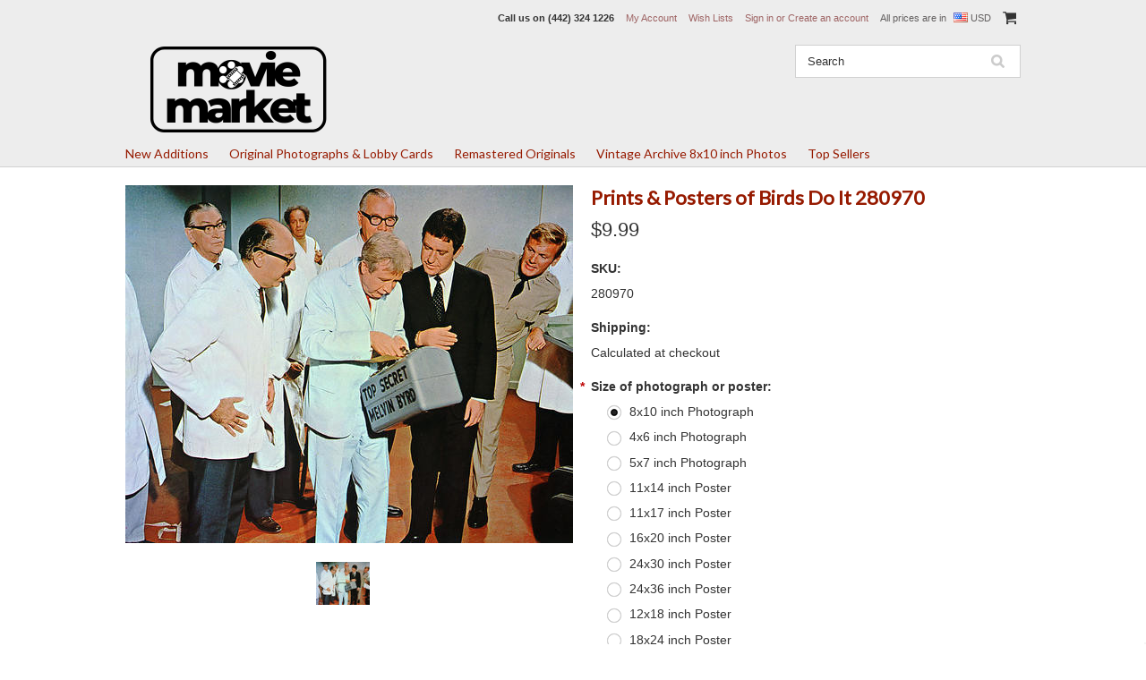

--- FILE ---
content_type: text/css; charset=UTF-8
request_url: https://www.moviemarket.com/content/magicscroll/themes/default/magicscroll.default.css
body_size: 846
content:
/*
 * Arrows
 */
@font-face {
    font-family: "magicarrows";
    src:url("../fonts/magicarrows.eot");
    src:url("../fonts/magicarrows.eot?#iefix") format("embedded-opentype"),
    url("../fonts/magicarrows.woff") format("woff"),
    url("../fonts/magicarrows.ttf") format("truetype"),
    url("../fonts/magicarrows.svg#untitled-font-1") format("svg");
    font-weight: normal;
    font-style: normal;
}
.MagicScroll-horizontal .mcs-button-arrow-prev:before {
    content: "}";
}
.MagicScroll-horizontal .mcs-button-arrow-next:before {
    content: "~";
}
.MagicScroll-vertical .mcs-button-arrow-prev:before {
    content: "\\";
}
.MagicScroll-vertical .mcs-button-arrow-next:before {
    content: "|";
}

.mcs-button-arrow {
    color: rgba(49,51,61,0.6);
    opacity: 1;
    text-shadow: none;
    font: normal 0/1 'magicarrows';
    font-weight: 200;
    font-variant: normal;
    cursor: pointer;
    background-repeat: no-repeat;
    background-color: transparent;
    background-image: none;
    border: 0;
    border-radius: 0;
    text-transform: none !important;
    text-align: center;
    speak: none;
    -webkit-font-smoothing: antialiased;
    -moz-osx-font-smoothing: grayscale;
}
.mcs-button-arrow.mcs-disabled {
    opacity: 0.01 !important;
}
.MagicScroll > .mcs-button-arrow {
    font-size: 20px;
    width: 30px;
    height: 30px;
    margin: auto;
    -webkit-transition: color .15s linear;
    transition: color .15s linear;
}
.MagicScroll-horizontal .mcs-button-arrow-prev { left: 0; right: auto; top: 0; bottom: 0; }
.MagicScroll-horizontal .mcs-button-arrow-next { left: auto; right: 0; top: 0; bottom: 0; }
.MagicScroll-vertical .mcs-button-arrow-prev { top: 0; bottom: auto; left: 0; right: 0; }
.MagicScroll-vertical .mcs-button-arrow-next { top: auto; bottom: 0; left: 0; right: 0; }

.MagicScroll:hover > .mcs-button-arrow:hover:not(.mcs-disabled) {
    color: rgba(49,51,61,1);
}

.MagicScroll.MagicScroll-arrows-inside .mcs-button-arrow {
    font-size: 18px;
    width: 24px;
    height: 24px;
    border-radius: 3px;
    background: rgba(255, 255, 255, .75);
    box-shadow: 0 0 1px rgba(153, 153, 153, .5);
    -webkit-transition: color .15s linear, background-color .15s linear;
    transition: color .15s linear, background-color .15s linear;
}

.MagicScroll-horizontal.MagicScroll-arrows-inside:hover > .mcs-button-arrow:hover:not(.mcs-disabled) {
    background-color: rgba(255, 255, 255, .96);
}
.MagicScroll-horizontal.MagicScroll-arrows-inside .mcs-button-arrow-prev {
    left: 5px;
}
.MagicScroll-horizontal.MagicScroll-arrows-inside .mcs-button-arrow-next {
    right: 5px;
}
.MagicScroll-vertical.MagicScroll-arrows-inside .mcs-button-arrow-prev {
    top: 5px;
}
.MagicScroll-vertical.MagicScroll-arrows-inside .mcs-button-arrow-next {
    bottom: 5px;
}

.lt-ie10-magic .MagicScroll.MagicScroll-arrows-inside .mcs-button-arrow {
    border: 1px solid rgba(153, 153, 153, .5);
}
.lt-ie9-magic .mcs-button-arrow {
    color: #83858B;
}
.lt-ie9-magic .MagicScroll:hover > .mcs-button-arrow:hover {
    color: #31333D;
}
.lt-ie9-magic .MagicScroll.MagicScroll-arrows-inside .mcs-button-arrow {
    color: #31333D;
    background: #fff;
    border: 1px solid #999;
    filter: alpha(opacity = 60);
}
.lt-ie9-magic .MagicScroll.MagicScroll-arrows-inside .mcs-button-arrow:hover {
    filter: alpha(opacity = 96);
}
.lt-ie9-magic .mcs-button-arrow.mcs-disabled {
    filter: alpha(opacity = 0.01) !important;
}

/*
 * Bullets
 */
.MagicScroll-horizontal .mcs-bullets {
    margin-top: 10px;
}
.MagicScroll-horizontal.MagicScroll-bullets {
    margin-bottom: 35px;
}
.MagicScroll-vertical .mcs-bullets {
    margin-left: 10px;
    top: 50%;
    -webkit-transform: translate(0, -50%);
    transform: translate(0, -50%);
}
.MagicScroll-vertical.MagicScroll-bullets {
    margin-right: 35px;
}

.mcs-bullet {
    width: 10px;
    height: 10px;
    background-color: #83858B;
}
.mcs-bullet:hover {
    background-color: #5a5a5a;
}
.mcs-bullet.active {
    background-color: transparent;
    border: 1px solid #5a5a5a;
}


/* Caption */
.mcs-item .mcs-caption {
    color: white;
    padding: 5px 0;
    font: normal 9pt/1.2em 'Helvetica Neue', Helvetica, 'Lucida Grande', 'Lucida Sans Unicode', Verdana, Arial, sans-serif;
    text-rendering: geometricPrecision;
}
.MagicScroll[data-mode="scroll"] .mcs-item .mcs-caption,
.MagicScroll[data-mode="animation"] .mcs-item .mcs-caption {
    background-color: #31333D;
    background-color: rgba(49,51,61,0.7);
}
.lt-ie9-magic .MagicScroll[data-mode="scroll"] .mcs-item .mcs-caption,
.lt-ie9-magic .MagicScroll[data-mode="animation"] .mcs-item .mcs-caption {
    filter: alpha(opacity=60);
}

/* Carousel & Cover Flow */
.MagicScroll[data-mode="carousel"],
.MagicScroll[data-mode="cover-flow"] {
    background: #d1d1d1;
}
.MagicScroll[data-mode="carousel"] img,
.MagicScroll[data-mode="cover-flow"] img {
    box-shadow: 0px 15px 30px -10px #000;
}
.MagicScroll[data-mode="carousel"] figcaption,
.MagicScroll[data-mode="cover-flow"] figcaption {
    padding: 4px 0 0;
    font-size: 10pt;
    font-family: 'Lucida Grande', 'Lucida Sans Unicode', 'Helvetica Neue', Arial, Helvetica, sans-serif;
}


/* Misc */
.MagicScroll.mcs-shadows {
    box-shadow: 0 1px 6px 1px rgba(0, 0, 0, 0.15);
}

.MagicScroll.mcs-border .mcs-item {
    background: #fff;
    border: 1px solid #efefef;
}
.MagicScroll-horizontal.mcs-border .mcs-item {
    margin: 0 3px;
}
.MagicScroll-vertical.mcs-border .mcs-item {
    margin: 3px 0;
}